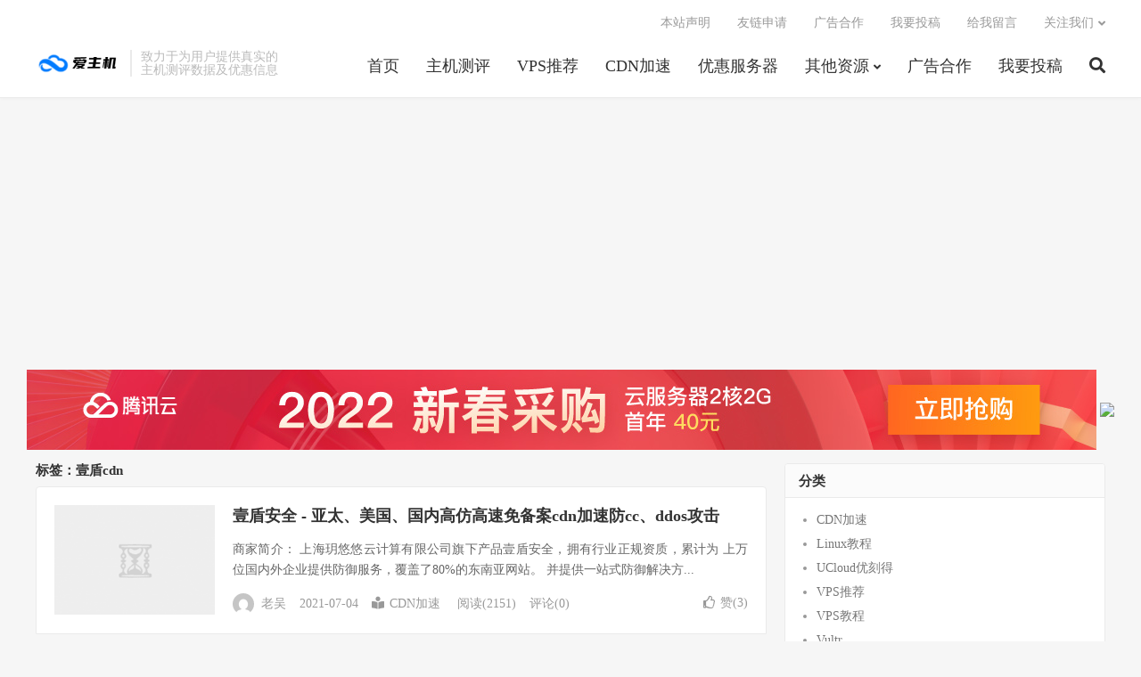

--- FILE ---
content_type: text/html; charset=UTF-8
request_url: https://www.izhuji.net/tag/%E5%A3%B9%E7%9B%BEcdn
body_size: 7824
content:
<!DOCTYPE HTML>
<html lang="zh-CN">
<head>
<meta charset="UTF-8">
<link rel="dns-prefetch" href="//apps.bdimg.com">
<meta http-equiv="X-UA-Compatible" content="IE=edge">
<meta name="viewport" content="width=device-width, initial-scale=1.0, user-scalable=0, minimum-scale=1.0, maximum-scale=1.0">
<meta name="apple-mobile-web-app-title" content="爱主机">
<meta http-equiv="Cache-Control" content="no-siteapp">
<title>壹盾cdn-爱主机</title>
<meta name='robots' content='max-image-preview:large' />
<link rel='dns-prefetch' href='//www.izhuji.net' />
<link rel='dns-prefetch' href='//apps.bdimg.com' />
<style id='wp-img-auto-sizes-contain-inline-css' type='text/css'>
img:is([sizes=auto i],[sizes^="auto," i]){contain-intrinsic-size:3000px 1500px}
/*# sourceURL=wp-img-auto-sizes-contain-inline-css */
</style>
<style id='classic-theme-styles-inline-css' type='text/css'>
/*! This file is auto-generated */
.wp-block-button__link{color:#fff;background-color:#32373c;border-radius:9999px;box-shadow:none;text-decoration:none;padding:calc(.667em + 2px) calc(1.333em + 2px);font-size:1.125em}.wp-block-file__button{background:#32373c;color:#fff;text-decoration:none}
/*# sourceURL=/wp-includes/css/classic-themes.min.css */
</style>
<link rel='stylesheet' id='_bootstrap-css' href='https://www.izhuji.net/wp-content/themes/dux%20v7.5/css/bootstrap.min.css?ver=7.5' type='text/css' media='all' />
<link rel='stylesheet' id='_fontawesome-css' href='https://www.izhuji.net/wp-content/themes/dux%20v7.5/css/font-awesome.min.css?ver=7.5' type='text/css' media='all' />
<link rel='stylesheet' id='_main-css' href='https://www.izhuji.net/wp-content/themes/dux%20v7.5/css/main.css?ver=7.5' type='text/css' media='all' />
<link rel="https://api.w.org/" href="https://www.izhuji.net/wp-json/" /><link rel="alternate" title="JSON" type="application/json" href="https://www.izhuji.net/wp-json/wp/v2/tags/836" /><style type="text/css">.eafl-disclaimer-small { font-size: 0.8em; }
.eafl-disclaimer-smaller { font-size: 0.6em; }</style><meta name="keywords" content="壹盾cdn">

<!--HEADER_CODE_START-->
<meta name="360-site-verification" content="44a2b291504f1b7a1cfb2b96a5ec8234" />
<script async src="https://pagead2.googlesyndication.com/pagead/js/adsbygoogle.js?client=ca-pub-1249222254198485"
     crossorigin="anonymous"></script>
<!--HEADER_CODE_END-->
<link rel="icon" href="https://www.izhuji.net/wp-content/uploads/2021/03/20210603090230352-32x32.png" sizes="32x32" />
<link rel="icon" href="https://www.izhuji.net/wp-content/uploads/2021/03/20210603090230352-192x192.png" sizes="192x192" />
<link rel="apple-touch-icon" href="https://www.izhuji.net/wp-content/uploads/2021/03/20210603090230352-180x180.png" />
<meta name="msapplication-TileImage" content="https://www.izhuji.net/wp-content/uploads/2021/03/20210603090230352-270x270.png" />
<link rel="shortcut icon" href="https://www.izhuji.net/favicon.ico">
<!--[if lt IE 9]><script src="https://www.izhuji.net/wp-content/themes/dux%20v7.5/js/libs/html5.min.js"></script><![endif]-->
<style id='wp-block-heading-inline-css' type='text/css'>
h1:where(.wp-block-heading).has-background,h2:where(.wp-block-heading).has-background,h3:where(.wp-block-heading).has-background,h4:where(.wp-block-heading).has-background,h5:where(.wp-block-heading).has-background,h6:where(.wp-block-heading).has-background{padding:1.25em 2.375em}h1.has-text-align-left[style*=writing-mode]:where([style*=vertical-lr]),h1.has-text-align-right[style*=writing-mode]:where([style*=vertical-rl]),h2.has-text-align-left[style*=writing-mode]:where([style*=vertical-lr]),h2.has-text-align-right[style*=writing-mode]:where([style*=vertical-rl]),h3.has-text-align-left[style*=writing-mode]:where([style*=vertical-lr]),h3.has-text-align-right[style*=writing-mode]:where([style*=vertical-rl]),h4.has-text-align-left[style*=writing-mode]:where([style*=vertical-lr]),h4.has-text-align-right[style*=writing-mode]:where([style*=vertical-rl]),h5.has-text-align-left[style*=writing-mode]:where([style*=vertical-lr]),h5.has-text-align-right[style*=writing-mode]:where([style*=vertical-rl]),h6.has-text-align-left[style*=writing-mode]:where([style*=vertical-lr]),h6.has-text-align-right[style*=writing-mode]:where([style*=vertical-rl]){rotate:180deg}
/*# sourceURL=https://www.izhuji.net/wp-includes/blocks/heading/style.min.css */
</style>
<style id='wp-block-list-inline-css' type='text/css'>
ol,ul{box-sizing:border-box}:root :where(.wp-block-list.has-background){padding:1.25em 2.375em}
/*# sourceURL=https://www.izhuji.net/wp-includes/blocks/list/style.min.css */
</style>
<style id='wp-block-paragraph-inline-css' type='text/css'>
.is-small-text{font-size:.875em}.is-regular-text{font-size:1em}.is-large-text{font-size:2.25em}.is-larger-text{font-size:3em}.has-drop-cap:not(:focus):first-letter{float:left;font-size:8.4em;font-style:normal;font-weight:100;line-height:.68;margin:.05em .1em 0 0;text-transform:uppercase}body.rtl .has-drop-cap:not(:focus):first-letter{float:none;margin-left:.1em}p.has-drop-cap.has-background{overflow:hidden}:root :where(p.has-background){padding:1.25em 2.375em}:where(p.has-text-color:not(.has-link-color)) a{color:inherit}p.has-text-align-left[style*="writing-mode:vertical-lr"],p.has-text-align-right[style*="writing-mode:vertical-rl"]{rotate:180deg}
/*# sourceURL=https://www.izhuji.net/wp-includes/blocks/paragraph/style.min.css */
</style>
<style id='wp-block-table-inline-css' type='text/css'>
.wp-block-table{overflow-x:auto}.wp-block-table table{border-collapse:collapse;width:100%}.wp-block-table thead{border-bottom:3px solid}.wp-block-table tfoot{border-top:3px solid}.wp-block-table td,.wp-block-table th{border:1px solid;padding:.5em}.wp-block-table .has-fixed-layout{table-layout:fixed;width:100%}.wp-block-table .has-fixed-layout td,.wp-block-table .has-fixed-layout th{word-break:break-word}.wp-block-table.aligncenter,.wp-block-table.alignleft,.wp-block-table.alignright{display:table;width:auto}.wp-block-table.aligncenter td,.wp-block-table.aligncenter th,.wp-block-table.alignleft td,.wp-block-table.alignleft th,.wp-block-table.alignright td,.wp-block-table.alignright th{word-break:break-word}.wp-block-table .has-subtle-light-gray-background-color{background-color:#f3f4f5}.wp-block-table .has-subtle-pale-green-background-color{background-color:#e9fbe5}.wp-block-table .has-subtle-pale-blue-background-color{background-color:#e7f5fe}.wp-block-table .has-subtle-pale-pink-background-color{background-color:#fcf0ef}.wp-block-table.is-style-stripes{background-color:initial;border-collapse:inherit;border-spacing:0}.wp-block-table.is-style-stripes tbody tr:nth-child(odd){background-color:#f0f0f0}.wp-block-table.is-style-stripes.has-subtle-light-gray-background-color tbody tr:nth-child(odd){background-color:#f3f4f5}.wp-block-table.is-style-stripes.has-subtle-pale-green-background-color tbody tr:nth-child(odd){background-color:#e9fbe5}.wp-block-table.is-style-stripes.has-subtle-pale-blue-background-color tbody tr:nth-child(odd){background-color:#e7f5fe}.wp-block-table.is-style-stripes.has-subtle-pale-pink-background-color tbody tr:nth-child(odd){background-color:#fcf0ef}.wp-block-table.is-style-stripes td,.wp-block-table.is-style-stripes th{border-color:#0000}.wp-block-table.is-style-stripes{border-bottom:1px solid #f0f0f0}.wp-block-table .has-border-color td,.wp-block-table .has-border-color th,.wp-block-table .has-border-color tr,.wp-block-table .has-border-color>*{border-color:inherit}.wp-block-table table[style*=border-top-color] tr:first-child,.wp-block-table table[style*=border-top-color] tr:first-child td,.wp-block-table table[style*=border-top-color] tr:first-child th,.wp-block-table table[style*=border-top-color]>*,.wp-block-table table[style*=border-top-color]>* td,.wp-block-table table[style*=border-top-color]>* th{border-top-color:inherit}.wp-block-table table[style*=border-top-color] tr:not(:first-child){border-top-color:initial}.wp-block-table table[style*=border-right-color] td:last-child,.wp-block-table table[style*=border-right-color] th,.wp-block-table table[style*=border-right-color] tr,.wp-block-table table[style*=border-right-color]>*{border-right-color:inherit}.wp-block-table table[style*=border-bottom-color] tr:last-child,.wp-block-table table[style*=border-bottom-color] tr:last-child td,.wp-block-table table[style*=border-bottom-color] tr:last-child th,.wp-block-table table[style*=border-bottom-color]>*,.wp-block-table table[style*=border-bottom-color]>* td,.wp-block-table table[style*=border-bottom-color]>* th{border-bottom-color:inherit}.wp-block-table table[style*=border-bottom-color] tr:not(:last-child){border-bottom-color:initial}.wp-block-table table[style*=border-left-color] td:first-child,.wp-block-table table[style*=border-left-color] th,.wp-block-table table[style*=border-left-color] tr,.wp-block-table table[style*=border-left-color]>*{border-left-color:inherit}.wp-block-table table[style*=border-style] td,.wp-block-table table[style*=border-style] th,.wp-block-table table[style*=border-style] tr,.wp-block-table table[style*=border-style]>*{border-style:inherit}.wp-block-table table[style*=border-width] td,.wp-block-table table[style*=border-width] th,.wp-block-table table[style*=border-width] tr,.wp-block-table table[style*=border-width]>*{border-style:inherit;border-width:inherit}
/*# sourceURL=https://www.izhuji.net/wp-includes/blocks/table/style.min.css */
</style>
<style id='global-styles-inline-css' type='text/css'>
:root{--wp--preset--aspect-ratio--square: 1;--wp--preset--aspect-ratio--4-3: 4/3;--wp--preset--aspect-ratio--3-4: 3/4;--wp--preset--aspect-ratio--3-2: 3/2;--wp--preset--aspect-ratio--2-3: 2/3;--wp--preset--aspect-ratio--16-9: 16/9;--wp--preset--aspect-ratio--9-16: 9/16;--wp--preset--color--black: #000000;--wp--preset--color--cyan-bluish-gray: #abb8c3;--wp--preset--color--white: #ffffff;--wp--preset--color--pale-pink: #f78da7;--wp--preset--color--vivid-red: #cf2e2e;--wp--preset--color--luminous-vivid-orange: #ff6900;--wp--preset--color--luminous-vivid-amber: #fcb900;--wp--preset--color--light-green-cyan: #7bdcb5;--wp--preset--color--vivid-green-cyan: #00d084;--wp--preset--color--pale-cyan-blue: #8ed1fc;--wp--preset--color--vivid-cyan-blue: #0693e3;--wp--preset--color--vivid-purple: #9b51e0;--wp--preset--gradient--vivid-cyan-blue-to-vivid-purple: linear-gradient(135deg,rgb(6,147,227) 0%,rgb(155,81,224) 100%);--wp--preset--gradient--light-green-cyan-to-vivid-green-cyan: linear-gradient(135deg,rgb(122,220,180) 0%,rgb(0,208,130) 100%);--wp--preset--gradient--luminous-vivid-amber-to-luminous-vivid-orange: linear-gradient(135deg,rgb(252,185,0) 0%,rgb(255,105,0) 100%);--wp--preset--gradient--luminous-vivid-orange-to-vivid-red: linear-gradient(135deg,rgb(255,105,0) 0%,rgb(207,46,46) 100%);--wp--preset--gradient--very-light-gray-to-cyan-bluish-gray: linear-gradient(135deg,rgb(238,238,238) 0%,rgb(169,184,195) 100%);--wp--preset--gradient--cool-to-warm-spectrum: linear-gradient(135deg,rgb(74,234,220) 0%,rgb(151,120,209) 20%,rgb(207,42,186) 40%,rgb(238,44,130) 60%,rgb(251,105,98) 80%,rgb(254,248,76) 100%);--wp--preset--gradient--blush-light-purple: linear-gradient(135deg,rgb(255,206,236) 0%,rgb(152,150,240) 100%);--wp--preset--gradient--blush-bordeaux: linear-gradient(135deg,rgb(254,205,165) 0%,rgb(254,45,45) 50%,rgb(107,0,62) 100%);--wp--preset--gradient--luminous-dusk: linear-gradient(135deg,rgb(255,203,112) 0%,rgb(199,81,192) 50%,rgb(65,88,208) 100%);--wp--preset--gradient--pale-ocean: linear-gradient(135deg,rgb(255,245,203) 0%,rgb(182,227,212) 50%,rgb(51,167,181) 100%);--wp--preset--gradient--electric-grass: linear-gradient(135deg,rgb(202,248,128) 0%,rgb(113,206,126) 100%);--wp--preset--gradient--midnight: linear-gradient(135deg,rgb(2,3,129) 0%,rgb(40,116,252) 100%);--wp--preset--font-size--small: 13px;--wp--preset--font-size--medium: 20px;--wp--preset--font-size--large: 36px;--wp--preset--font-size--x-large: 42px;--wp--preset--spacing--20: 0.44rem;--wp--preset--spacing--30: 0.67rem;--wp--preset--spacing--40: 1rem;--wp--preset--spacing--50: 1.5rem;--wp--preset--spacing--60: 2.25rem;--wp--preset--spacing--70: 3.38rem;--wp--preset--spacing--80: 5.06rem;--wp--preset--shadow--natural: 6px 6px 9px rgba(0, 0, 0, 0.2);--wp--preset--shadow--deep: 12px 12px 50px rgba(0, 0, 0, 0.4);--wp--preset--shadow--sharp: 6px 6px 0px rgba(0, 0, 0, 0.2);--wp--preset--shadow--outlined: 6px 6px 0px -3px rgb(255, 255, 255), 6px 6px rgb(0, 0, 0);--wp--preset--shadow--crisp: 6px 6px 0px rgb(0, 0, 0);}:where(.is-layout-flex){gap: 0.5em;}:where(.is-layout-grid){gap: 0.5em;}body .is-layout-flex{display: flex;}.is-layout-flex{flex-wrap: wrap;align-items: center;}.is-layout-flex > :is(*, div){margin: 0;}body .is-layout-grid{display: grid;}.is-layout-grid > :is(*, div){margin: 0;}:where(.wp-block-columns.is-layout-flex){gap: 2em;}:where(.wp-block-columns.is-layout-grid){gap: 2em;}:where(.wp-block-post-template.is-layout-flex){gap: 1.25em;}:where(.wp-block-post-template.is-layout-grid){gap: 1.25em;}.has-black-color{color: var(--wp--preset--color--black) !important;}.has-cyan-bluish-gray-color{color: var(--wp--preset--color--cyan-bluish-gray) !important;}.has-white-color{color: var(--wp--preset--color--white) !important;}.has-pale-pink-color{color: var(--wp--preset--color--pale-pink) !important;}.has-vivid-red-color{color: var(--wp--preset--color--vivid-red) !important;}.has-luminous-vivid-orange-color{color: var(--wp--preset--color--luminous-vivid-orange) !important;}.has-luminous-vivid-amber-color{color: var(--wp--preset--color--luminous-vivid-amber) !important;}.has-light-green-cyan-color{color: var(--wp--preset--color--light-green-cyan) !important;}.has-vivid-green-cyan-color{color: var(--wp--preset--color--vivid-green-cyan) !important;}.has-pale-cyan-blue-color{color: var(--wp--preset--color--pale-cyan-blue) !important;}.has-vivid-cyan-blue-color{color: var(--wp--preset--color--vivid-cyan-blue) !important;}.has-vivid-purple-color{color: var(--wp--preset--color--vivid-purple) !important;}.has-black-background-color{background-color: var(--wp--preset--color--black) !important;}.has-cyan-bluish-gray-background-color{background-color: var(--wp--preset--color--cyan-bluish-gray) !important;}.has-white-background-color{background-color: var(--wp--preset--color--white) !important;}.has-pale-pink-background-color{background-color: var(--wp--preset--color--pale-pink) !important;}.has-vivid-red-background-color{background-color: var(--wp--preset--color--vivid-red) !important;}.has-luminous-vivid-orange-background-color{background-color: var(--wp--preset--color--luminous-vivid-orange) !important;}.has-luminous-vivid-amber-background-color{background-color: var(--wp--preset--color--luminous-vivid-amber) !important;}.has-light-green-cyan-background-color{background-color: var(--wp--preset--color--light-green-cyan) !important;}.has-vivid-green-cyan-background-color{background-color: var(--wp--preset--color--vivid-green-cyan) !important;}.has-pale-cyan-blue-background-color{background-color: var(--wp--preset--color--pale-cyan-blue) !important;}.has-vivid-cyan-blue-background-color{background-color: var(--wp--preset--color--vivid-cyan-blue) !important;}.has-vivid-purple-background-color{background-color: var(--wp--preset--color--vivid-purple) !important;}.has-black-border-color{border-color: var(--wp--preset--color--black) !important;}.has-cyan-bluish-gray-border-color{border-color: var(--wp--preset--color--cyan-bluish-gray) !important;}.has-white-border-color{border-color: var(--wp--preset--color--white) !important;}.has-pale-pink-border-color{border-color: var(--wp--preset--color--pale-pink) !important;}.has-vivid-red-border-color{border-color: var(--wp--preset--color--vivid-red) !important;}.has-luminous-vivid-orange-border-color{border-color: var(--wp--preset--color--luminous-vivid-orange) !important;}.has-luminous-vivid-amber-border-color{border-color: var(--wp--preset--color--luminous-vivid-amber) !important;}.has-light-green-cyan-border-color{border-color: var(--wp--preset--color--light-green-cyan) !important;}.has-vivid-green-cyan-border-color{border-color: var(--wp--preset--color--vivid-green-cyan) !important;}.has-pale-cyan-blue-border-color{border-color: var(--wp--preset--color--pale-cyan-blue) !important;}.has-vivid-cyan-blue-border-color{border-color: var(--wp--preset--color--vivid-cyan-blue) !important;}.has-vivid-purple-border-color{border-color: var(--wp--preset--color--vivid-purple) !important;}.has-vivid-cyan-blue-to-vivid-purple-gradient-background{background: var(--wp--preset--gradient--vivid-cyan-blue-to-vivid-purple) !important;}.has-light-green-cyan-to-vivid-green-cyan-gradient-background{background: var(--wp--preset--gradient--light-green-cyan-to-vivid-green-cyan) !important;}.has-luminous-vivid-amber-to-luminous-vivid-orange-gradient-background{background: var(--wp--preset--gradient--luminous-vivid-amber-to-luminous-vivid-orange) !important;}.has-luminous-vivid-orange-to-vivid-red-gradient-background{background: var(--wp--preset--gradient--luminous-vivid-orange-to-vivid-red) !important;}.has-very-light-gray-to-cyan-bluish-gray-gradient-background{background: var(--wp--preset--gradient--very-light-gray-to-cyan-bluish-gray) !important;}.has-cool-to-warm-spectrum-gradient-background{background: var(--wp--preset--gradient--cool-to-warm-spectrum) !important;}.has-blush-light-purple-gradient-background{background: var(--wp--preset--gradient--blush-light-purple) !important;}.has-blush-bordeaux-gradient-background{background: var(--wp--preset--gradient--blush-bordeaux) !important;}.has-luminous-dusk-gradient-background{background: var(--wp--preset--gradient--luminous-dusk) !important;}.has-pale-ocean-gradient-background{background: var(--wp--preset--gradient--pale-ocean) !important;}.has-electric-grass-gradient-background{background: var(--wp--preset--gradient--electric-grass) !important;}.has-midnight-gradient-background{background: var(--wp--preset--gradient--midnight) !important;}.has-small-font-size{font-size: var(--wp--preset--font-size--small) !important;}.has-medium-font-size{font-size: var(--wp--preset--font-size--medium) !important;}.has-large-font-size{font-size: var(--wp--preset--font-size--large) !important;}.has-x-large-font-size{font-size: var(--wp--preset--font-size--x-large) !important;}
/*# sourceURL=global-styles-inline-css */
</style>
</head>
<body class="archive tag tag-cdn tag-836 wp-theme-duxv75 m-excerpt-cat flinks-m site-layout-2 text-justify-on m-sidebar">
<header class="header">
	<div class="container">
		<div class="logo"><a href="https://www.izhuji.net" title="爱主机测评网 - 专注于主机测评,主机推荐,VPS测评,VPS推荐,VPS教程,服务器推荐,Linux教程,服务器教程"><img src="https://www.izhuji.net/wp-content/uploads/2021/03/20210316130648643.png" alt="爱主机测评网 - 专注于主机测评,主机推荐,VPS测评,VPS推荐,VPS教程,服务器推荐,Linux教程,服务器教程">爱主机</a></div>		<div class="brand">致力于为用户提供真实的<br>主机测评数据及优惠信息</div>		<ul class="site-nav site-navbar">
			<li id="menu-item-483" class="menu-item menu-item-type-custom menu-item-object-custom menu-item-home menu-item-483"><a href="http://www.izhuji.net">首页</a></li>
<li id="menu-item-1220" class="menu-item menu-item-type-taxonomy menu-item-object-category menu-item-1220"><a href="https://www.izhuji.net/zjcp">主机测评</a></li>
<li id="menu-item-474" class="menu-item menu-item-type-taxonomy menu-item-object-category menu-item-474"><a href="https://www.izhuji.net/vps">VPS推荐</a></li>
<li id="menu-item-476" class="menu-item menu-item-type-taxonomy menu-item-object-category menu-item-476"><a href="https://www.izhuji.net/cdn">CDN加速</a></li>
<li id="menu-item-1213" class="menu-item menu-item-type-taxonomy menu-item-object-category menu-item-1213"><a href="https://www.izhuji.net/yhfwq">优惠服务器</a></li>
<li id="menu-item-479" class="menu-item menu-item-type-taxonomy menu-item-object-category menu-item-has-children menu-item-479"><a href="https://www.izhuji.net/other">其他资源</a>
<ul class="sub-menu">
	<li id="menu-item-1217" class="menu-item menu-item-type-taxonomy menu-item-object-category menu-item-1217"><a href="https://www.izhuji.net/ym">域名优惠活动</a></li>
	<li id="menu-item-1216" class="menu-item menu-item-type-taxonomy menu-item-object-category menu-item-1216"><a href="https://www.izhuji.net/gjb">低价挂机宝</a></li>
	<li id="menu-item-1215" class="menu-item menu-item-type-taxonomy menu-item-object-category menu-item-1215"><a href="https://www.izhuji.net/jc">服务器教程</a></li>
	<li id="menu-item-1219" class="menu-item menu-item-type-taxonomy menu-item-object-category menu-item-1219"><a href="https://www.izhuji.net/ymfx">免费源码分享</a></li>
	<li id="menu-item-1218" class="menu-item menu-item-type-taxonomy menu-item-object-category menu-item-1218"><a href="https://www.izhuji.net/dsj">互联网大事件</a></li>
	<li id="menu-item-1337" class="menu-item menu-item-type-taxonomy menu-item-object-category menu-item-1337"><a href="https://www.izhuji.net/redian">今日热点</a></li>
</ul>
</li>
<li id="menu-item-1259" class="menu-item menu-item-type-post_type menu-item-object-page menu-item-1259"><a href="https://www.izhuji.net/ad">广告合作</a></li>
<li id="menu-item-1260" class="menu-item menu-item-type-post_type menu-item-object-page menu-item-1260"><a href="https://www.izhuji.net/tougao">我要投稿</a></li>
							<li class="navto-search"><a href="javascript:;" class="search-show active"><i class="fa fa-search"></i></a></li>
					</ul>
				<div class="topbar">
			<ul class="site-nav topmenu">
				
<li class="page_item page-item-1174"><a href="https://www.izhuji.net/bzsm">本站声明</a></li>
<li class="page_item page-item-211"><a href="https://www.izhuji.net/link">友链申请</a></li>
<li class="page_item page-item-28"><a href="https://www.izhuji.net/ad">广告合作</a></li>
<li class="page_item page-item-7"><a href="https://www.izhuji.net/tougao">我要投稿</a></li>
<li class="page_item page-item-226"><a href="https://www.izhuji.net/liuyan">给我留言</a></li>

								<li class="menusns menu-item-has-children">
					<a href="javascript:;">关注我们</a>
					<ul class="sub-menu">
						<li><a class="sns-wechat" href="javascript:;" title="爱主机测评" data-src="">爱主机测评</a></li>						<li><a target="_blank" rel="external nofollow" href="https://www.izhuji.net/1319.html">阿里云域名续费优惠口令</a></li>					</ul>
				</li>
							</ul>
					</div>
							<i class="fa fa-bars m-icon-nav"></i>
					</div>
</header>
<div class="site-search">
	<div class="container">
		<form method="get" class="site-search-form" action="https://www.izhuji.net/" ><input class="search-input" name="s" type="text" placeholder="输入关键字" value="" required="required"><button class="search-btn" type="submit"><i class="fa fa-search"></i></button></form>	</div>
</div>
<div class="orbui orbui-site orbui-site-01"><a href="https://curl.qcloud.com/s1I2PKNu" target="_blank"><img src="https://www.izhuji.net/wp-content/uploads/2022/03/1200x90.jpg"></a>
<a href="https://lo1.698898.xyz/sites?u=dxklmqrstuwxy"><img src="https://lo1.698898.xyz/sites/img?m=dxlmnpqstvwxz"></a></div>
<section class="container">
	<div class="content-wrap">
	<div class="content">
				<div class="pagetitle"><h1>标签：壹盾cdn</h1></div><article class="excerpt excerpt-1"><a class="focus" href="https://www.izhuji.net/943.html"><img data-thumb="default" src="https://www.izhuji.net/wp-content/themes/dux%20v7.5/img/thumbnail.png" class="thumb"></a><header><h2><a href="https://www.izhuji.net/943.html" title="壹盾安全 - 亚太、美国、国内高仿高速免备案cdn加速防cc、ddos攻击-爱主机">壹盾安全 - 亚太、美国、国内高仿高速免备案cdn加速防cc、ddos攻击</a></h2></header><p class="note">商家简介： 上海玥悠悠云计算有限公司旗下产品壹盾安全，拥有行业正规资质，累计为 上万位国内外企业提供防御服务，覆盖了80%的东南亚网站。 并提供一站式防御解决方...</p><div class="meta"><span class="author"><img class="avatar" data-src="https://www.gravatar.com/avatar/f7bf3c28161069b104a23255260c3bd06ce698967a0fc4916d63cbbe9283fc36?s=96&d=mystery" src="https://www.izhuji.net/wp-content/themes/dux%20v7.5/img/avatar-default.png" alt="老吴">老吴</span><time>2021-07-04</time><a class="cat" href="https://www.izhuji.net/cdn"><i class="fa fa-book-reader"></i>CDN加速</a> <span class="pv">阅读(2151)</span><a class="pc" href="https://www.izhuji.net/943.html#respond">评论(0)</a><a href="javascript:;" etap="like" class="post-like" data-pid="943"><i class="fa fa-thumbs-o-up"></i>赞(<span>3</span>)</a></div></article>	</div>
	</div>
	<div class="sidebar">
<div class="widget widget_categories"><h3>分类</h3>
			<ul>
					<li class="cat-item cat-item-3"><a href="https://www.izhuji.net/cdn">CDN加速</a>
</li>
	<li class="cat-item cat-item-5"><a href="https://www.izhuji.net/linux">Linux教程</a>
</li>
	<li class="cat-item cat-item-1013"><a href="https://www.izhuji.net/pinpai/ucloud">UCloud优刻得</a>
</li>
	<li class="cat-item cat-item-4"><a href="https://www.izhuji.net/vps">VPS推荐</a>
</li>
	<li class="cat-item cat-item-7"><a href="https://www.izhuji.net/vpsjc">VPS教程</a>
</li>
	<li class="cat-item cat-item-9"><a href="https://www.izhuji.net/vultr">Vultr</a>
</li>
	<li class="cat-item cat-item-979"><a href="https://www.izhuji.net/zjcp">主机测评</a>
</li>
	<li class="cat-item cat-item-15"><a href="https://www.izhuji.net/pinpai/jdcloud">京东云</a>
</li>
	<li class="cat-item cat-item-1022"><a href="https://www.izhuji.net/redian">今日热点</a>
</li>
	<li class="cat-item cat-item-978"><a href="https://www.izhuji.net/yhfwq">优惠服务器</a>
</li>
	<li class="cat-item cat-item-980"><a href="https://www.izhuji.net/ymfx">免费源码分享</a>
</li>
	<li class="cat-item cat-item-8"><a href="https://www.izhuji.net/other">其他资源</a>
</li>
	<li class="cat-item cat-item-14"><a href="https://www.izhuji.net/pinpai/huawei">华为云</a>
</li>
	<li class="cat-item cat-item-2"><a href="https://www.izhuji.net/pinpai">品牌推荐</a>
</li>
	<li class="cat-item cat-item-982"><a href="https://www.izhuji.net/ym">域名优惠活动</a>
</li>
	<li class="cat-item cat-item-984"><a href="https://www.izhuji.net/jc">服务器教程</a>
</li>
	<li class="cat-item cat-item-1"><a href="https://www.izhuji.net/top">置顶文章</a>
</li>
	<li class="cat-item cat-item-11"><a href="https://www.izhuji.net/pinpai/tengxun">腾讯云</a>
</li>
	<li class="cat-item cat-item-10"><a href="https://www.izhuji.net/pinpai/aliyun">阿里云</a>
</li>
			</ul>

			</div><div class="widget widget_meta"><h3>其他操作</h3>
		<ul>
						<li><a href="https://www.izhuji.net/wp-login.php">登录</a></li>
			<li><a href="https://www.izhuji.net/feed">条目 feed</a></li>
			<li><a href="https://www.izhuji.net/comments/feed">评论 feed</a></li>

			<li><a href="https://cn.wordpress.org/">WordPress.org</a></li>
		</ul>

		</div></div></section>


<footer class="footer">
	<div class="container">
						<p>&copy; 2019-2026 &nbsp; <a href="https://www.izhuji.net">爱主机</a> &nbsp; <a href="https://www.izhuji.net/sitemap.xml">网站地图</a>
<li><a href="https://beian.miit.gov.cn" target="_blank"> 陕ICP备2021013503号-2</a></li></p>
		请求次数：34 次，加载用时：0.131 秒，内存占用：5.49 MB		<script>
var _hmt = _hmt || [];
(function() {
  var hm = document.createElement("script");
  hm.src = "https://hm.baidu.com/hm.js?6edfd21dca3bef3af72d6b32e6be5c81";
  var s = document.getElementsByTagName("script")[0]; 
  s.parentNode.insertBefore(hm, s);
})();
</script>
<script defer src="https://tj.aiprompt.press/script.js" data-website-id="0d80b95e-6c88-4f94-aad2-3ea49581d8f2"></script>	</div>
</footer>


<div class="karbar karbar-rb"><ul><li class="karbar-totop"><a href="javascript:(TBUI.scrollTo());"><i class="fa fa-angle-up"></i><span>回顶部</span></a></li></ul></div>
<script>window.TBUI={"www":"https:\/\/www.izhuji.net","uri":"https:\/\/www.izhuji.net\/wp-content\/themes\/dux%20v7.5","ajaxurl":"https:\/\/www.izhuji.net\/wp-admin\/admin-ajax.php","ver":"7.5","roll":"1 2","ajaxpager":"5","fullimage":"1","url_rp":"https:\/\/www.izhuji.net\/link","captcha":0,"captcha_appid":"","captcha_comment":1}</script>
<script type="speculationrules">
{"prefetch":[{"source":"document","where":{"and":[{"href_matches":"/*"},{"not":{"href_matches":["/wp-*.php","/wp-admin/*","/wp-content/uploads/*","/wp-content/*","/wp-content/plugins/*","/wp-content/themes/dux%20v7.5/*","/*\\?(.+)"]}},{"not":{"selector_matches":"a[rel~=\"nofollow\"]"}},{"not":{"selector_matches":".no-prefetch, .no-prefetch a"}}]},"eagerness":"conservative"}]}
</script>
<script type="text/javascript" id="eafl-public-js-extra">
/* <![CDATA[ */
var eafl_public = {"home_url":"https://www.izhuji.net/","ajax_url":"https://www.izhuji.net/wp-admin/admin-ajax.php","nonce":"1b1bd73e0b"};
//# sourceURL=eafl-public-js-extra
/* ]]> */
</script>
<script type="text/javascript" src="https://www.izhuji.net/wp-content/plugins/easy-affiliate-links/dist/public.js?ver=3.7.0" id="eafl-public-js"></script>
<script type="text/javascript" src="//apps.bdimg.com/libs/jquery/1.9.1/jquery.min.js?ver=7.5" id="jquery-js"></script>
<script type="text/javascript" src="//apps.bdimg.com/libs/bootstrap/3.2.0/js/bootstrap.min.js?ver=7.5" id="bootstrap-js"></script>
<script type="text/javascript" src="https://www.izhuji.net/wp-content/themes/dux%20v7.5/js/loader.js?ver=7.5" id="_loader-js"></script>
</body>
</html>

--- FILE ---
content_type: text/html; charset=utf-8
request_url: https://www.google.com/recaptcha/api2/aframe
body_size: 266
content:
<!DOCTYPE HTML><html><head><meta http-equiv="content-type" content="text/html; charset=UTF-8"></head><body><script nonce="98fjgbtp91AJcXDx08zB9A">/** Anti-fraud and anti-abuse applications only. See google.com/recaptcha */ try{var clients={'sodar':'https://pagead2.googlesyndication.com/pagead/sodar?'};window.addEventListener("message",function(a){try{if(a.source===window.parent){var b=JSON.parse(a.data);var c=clients[b['id']];if(c){var d=document.createElement('img');d.src=c+b['params']+'&rc='+(localStorage.getItem("rc::a")?sessionStorage.getItem("rc::b"):"");window.document.body.appendChild(d);sessionStorage.setItem("rc::e",parseInt(sessionStorage.getItem("rc::e")||0)+1);localStorage.setItem("rc::h",'1769396008249');}}}catch(b){}});window.parent.postMessage("_grecaptcha_ready", "*");}catch(b){}</script></body></html>